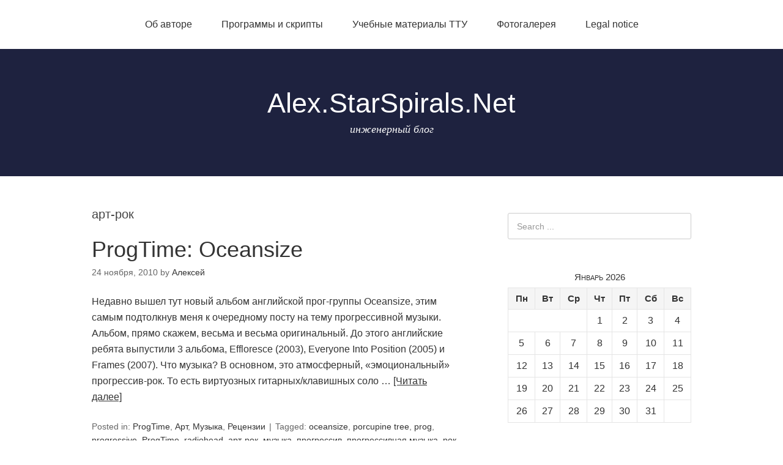

--- FILE ---
content_type: text/html; charset=UTF-8
request_url: http://alex.starspirals.net/tag/%D0%B0%D1%80%D1%82-%D1%80%D0%BE%D0%BA/
body_size: 10687
content:
<!DOCTYPE html>
<html lang="ru-RU">
<head>
<meta charset="UTF-8">
<link rel="profile" href="http://gmpg.org/xfn/11">
<title>арт-рок &#8212; Alex.StarSpirals.Net</title>
<meta name='robots' content='max-image-preview:large' />
<meta name="viewport" content="width=device-width" />
<meta name="generator" content="WordPress 6.5.7" />
<link rel="alternate" type="application/rss+xml" title="Alex.StarSpirals.Net &raquo; Лента" href="http://alex.starspirals.net/feed/" />
<link rel="alternate" type="application/rss+xml" title="Alex.StarSpirals.Net &raquo; Лента метки арт-рок" href="http://alex.starspirals.net/tag/%d0%b0%d1%80%d1%82-%d1%80%d0%be%d0%ba/feed/" />
<link rel="pingback" href="http://alex.starspirals.net/xmlrpc.php" />
<script type="text/javascript">
/* <![CDATA[ */
window._wpemojiSettings = {"baseUrl":"https:\/\/s.w.org\/images\/core\/emoji\/15.0.3\/72x72\/","ext":".png","svgUrl":"https:\/\/s.w.org\/images\/core\/emoji\/15.0.3\/svg\/","svgExt":".svg","source":{"concatemoji":"http:\/\/alex.starspirals.net\/wp-includes\/js\/wp-emoji-release.min.js?ver=6.5.7"}};
/*! This file is auto-generated */
!function(i,n){var o,s,e;function c(e){try{var t={supportTests:e,timestamp:(new Date).valueOf()};sessionStorage.setItem(o,JSON.stringify(t))}catch(e){}}function p(e,t,n){e.clearRect(0,0,e.canvas.width,e.canvas.height),e.fillText(t,0,0);var t=new Uint32Array(e.getImageData(0,0,e.canvas.width,e.canvas.height).data),r=(e.clearRect(0,0,e.canvas.width,e.canvas.height),e.fillText(n,0,0),new Uint32Array(e.getImageData(0,0,e.canvas.width,e.canvas.height).data));return t.every(function(e,t){return e===r[t]})}function u(e,t,n){switch(t){case"flag":return n(e,"\ud83c\udff3\ufe0f\u200d\u26a7\ufe0f","\ud83c\udff3\ufe0f\u200b\u26a7\ufe0f")?!1:!n(e,"\ud83c\uddfa\ud83c\uddf3","\ud83c\uddfa\u200b\ud83c\uddf3")&&!n(e,"\ud83c\udff4\udb40\udc67\udb40\udc62\udb40\udc65\udb40\udc6e\udb40\udc67\udb40\udc7f","\ud83c\udff4\u200b\udb40\udc67\u200b\udb40\udc62\u200b\udb40\udc65\u200b\udb40\udc6e\u200b\udb40\udc67\u200b\udb40\udc7f");case"emoji":return!n(e,"\ud83d\udc26\u200d\u2b1b","\ud83d\udc26\u200b\u2b1b")}return!1}function f(e,t,n){var r="undefined"!=typeof WorkerGlobalScope&&self instanceof WorkerGlobalScope?new OffscreenCanvas(300,150):i.createElement("canvas"),a=r.getContext("2d",{willReadFrequently:!0}),o=(a.textBaseline="top",a.font="600 32px Arial",{});return e.forEach(function(e){o[e]=t(a,e,n)}),o}function t(e){var t=i.createElement("script");t.src=e,t.defer=!0,i.head.appendChild(t)}"undefined"!=typeof Promise&&(o="wpEmojiSettingsSupports",s=["flag","emoji"],n.supports={everything:!0,everythingExceptFlag:!0},e=new Promise(function(e){i.addEventListener("DOMContentLoaded",e,{once:!0})}),new Promise(function(t){var n=function(){try{var e=JSON.parse(sessionStorage.getItem(o));if("object"==typeof e&&"number"==typeof e.timestamp&&(new Date).valueOf()<e.timestamp+604800&&"object"==typeof e.supportTests)return e.supportTests}catch(e){}return null}();if(!n){if("undefined"!=typeof Worker&&"undefined"!=typeof OffscreenCanvas&&"undefined"!=typeof URL&&URL.createObjectURL&&"undefined"!=typeof Blob)try{var e="postMessage("+f.toString()+"("+[JSON.stringify(s),u.toString(),p.toString()].join(",")+"));",r=new Blob([e],{type:"text/javascript"}),a=new Worker(URL.createObjectURL(r),{name:"wpTestEmojiSupports"});return void(a.onmessage=function(e){c(n=e.data),a.terminate(),t(n)})}catch(e){}c(n=f(s,u,p))}t(n)}).then(function(e){for(var t in e)n.supports[t]=e[t],n.supports.everything=n.supports.everything&&n.supports[t],"flag"!==t&&(n.supports.everythingExceptFlag=n.supports.everythingExceptFlag&&n.supports[t]);n.supports.everythingExceptFlag=n.supports.everythingExceptFlag&&!n.supports.flag,n.DOMReady=!1,n.readyCallback=function(){n.DOMReady=!0}}).then(function(){return e}).then(function(){var e;n.supports.everything||(n.readyCallback(),(e=n.source||{}).concatemoji?t(e.concatemoji):e.wpemoji&&e.twemoji&&(t(e.twemoji),t(e.wpemoji)))}))}((window,document),window._wpemojiSettings);
/* ]]> */
</script>
<link rel='stylesheet' id='WmFootnoteStyle-css' href='http://alex.starspirals.net/wp-content/plugins/wm-footnotes/css/style.css?ver=6.5.7' type='text/css' media='all' />
<link rel='stylesheet' id='wmTocStyle-css' href='http://alex.starspirals.net/wp-content/plugins/wm-toc/css/wm-toc.css?ver=6.5.7' type='text/css' media='all' />
<style id='wp-emoji-styles-inline-css' type='text/css'>

	img.wp-smiley, img.emoji {
		display: inline !important;
		border: none !important;
		box-shadow: none !important;
		height: 1em !important;
		width: 1em !important;
		margin: 0 0.07em !important;
		vertical-align: -0.1em !important;
		background: none !important;
		padding: 0 !important;
	}
</style>
<link rel='stylesheet' id='wp-block-library-css' href='http://alex.starspirals.net/wp-includes/css/dist/block-library/style.min.css?ver=6.5.7' type='text/css' media='all' />
<style id='classic-theme-styles-inline-css' type='text/css'>
/*! This file is auto-generated */
.wp-block-button__link{color:#fff;background-color:#32373c;border-radius:9999px;box-shadow:none;text-decoration:none;padding:calc(.667em + 2px) calc(1.333em + 2px);font-size:1.125em}.wp-block-file__button{background:#32373c;color:#fff;text-decoration:none}
</style>
<style id='global-styles-inline-css' type='text/css'>
body{--wp--preset--color--black: #000000;--wp--preset--color--cyan-bluish-gray: #abb8c3;--wp--preset--color--white: #ffffff;--wp--preset--color--pale-pink: #f78da7;--wp--preset--color--vivid-red: #cf2e2e;--wp--preset--color--luminous-vivid-orange: #ff6900;--wp--preset--color--luminous-vivid-amber: #fcb900;--wp--preset--color--light-green-cyan: #7bdcb5;--wp--preset--color--vivid-green-cyan: #00d084;--wp--preset--color--pale-cyan-blue: #8ed1fc;--wp--preset--color--vivid-cyan-blue: #0693e3;--wp--preset--color--vivid-purple: #9b51e0;--wp--preset--gradient--vivid-cyan-blue-to-vivid-purple: linear-gradient(135deg,rgba(6,147,227,1) 0%,rgb(155,81,224) 100%);--wp--preset--gradient--light-green-cyan-to-vivid-green-cyan: linear-gradient(135deg,rgb(122,220,180) 0%,rgb(0,208,130) 100%);--wp--preset--gradient--luminous-vivid-amber-to-luminous-vivid-orange: linear-gradient(135deg,rgba(252,185,0,1) 0%,rgba(255,105,0,1) 100%);--wp--preset--gradient--luminous-vivid-orange-to-vivid-red: linear-gradient(135deg,rgba(255,105,0,1) 0%,rgb(207,46,46) 100%);--wp--preset--gradient--very-light-gray-to-cyan-bluish-gray: linear-gradient(135deg,rgb(238,238,238) 0%,rgb(169,184,195) 100%);--wp--preset--gradient--cool-to-warm-spectrum: linear-gradient(135deg,rgb(74,234,220) 0%,rgb(151,120,209) 20%,rgb(207,42,186) 40%,rgb(238,44,130) 60%,rgb(251,105,98) 80%,rgb(254,248,76) 100%);--wp--preset--gradient--blush-light-purple: linear-gradient(135deg,rgb(255,206,236) 0%,rgb(152,150,240) 100%);--wp--preset--gradient--blush-bordeaux: linear-gradient(135deg,rgb(254,205,165) 0%,rgb(254,45,45) 50%,rgb(107,0,62) 100%);--wp--preset--gradient--luminous-dusk: linear-gradient(135deg,rgb(255,203,112) 0%,rgb(199,81,192) 50%,rgb(65,88,208) 100%);--wp--preset--gradient--pale-ocean: linear-gradient(135deg,rgb(255,245,203) 0%,rgb(182,227,212) 50%,rgb(51,167,181) 100%);--wp--preset--gradient--electric-grass: linear-gradient(135deg,rgb(202,248,128) 0%,rgb(113,206,126) 100%);--wp--preset--gradient--midnight: linear-gradient(135deg,rgb(2,3,129) 0%,rgb(40,116,252) 100%);--wp--preset--font-size--small: 13px;--wp--preset--font-size--medium: 20px;--wp--preset--font-size--large: 36px;--wp--preset--font-size--x-large: 42px;--wp--preset--spacing--20: 0.44rem;--wp--preset--spacing--30: 0.67rem;--wp--preset--spacing--40: 1rem;--wp--preset--spacing--50: 1.5rem;--wp--preset--spacing--60: 2.25rem;--wp--preset--spacing--70: 3.38rem;--wp--preset--spacing--80: 5.06rem;--wp--preset--shadow--natural: 6px 6px 9px rgba(0, 0, 0, 0.2);--wp--preset--shadow--deep: 12px 12px 50px rgba(0, 0, 0, 0.4);--wp--preset--shadow--sharp: 6px 6px 0px rgba(0, 0, 0, 0.2);--wp--preset--shadow--outlined: 6px 6px 0px -3px rgba(255, 255, 255, 1), 6px 6px rgba(0, 0, 0, 1);--wp--preset--shadow--crisp: 6px 6px 0px rgba(0, 0, 0, 1);}:where(.is-layout-flex){gap: 0.5em;}:where(.is-layout-grid){gap: 0.5em;}body .is-layout-flex{display: flex;}body .is-layout-flex{flex-wrap: wrap;align-items: center;}body .is-layout-flex > *{margin: 0;}body .is-layout-grid{display: grid;}body .is-layout-grid > *{margin: 0;}:where(.wp-block-columns.is-layout-flex){gap: 2em;}:where(.wp-block-columns.is-layout-grid){gap: 2em;}:where(.wp-block-post-template.is-layout-flex){gap: 1.25em;}:where(.wp-block-post-template.is-layout-grid){gap: 1.25em;}.has-black-color{color: var(--wp--preset--color--black) !important;}.has-cyan-bluish-gray-color{color: var(--wp--preset--color--cyan-bluish-gray) !important;}.has-white-color{color: var(--wp--preset--color--white) !important;}.has-pale-pink-color{color: var(--wp--preset--color--pale-pink) !important;}.has-vivid-red-color{color: var(--wp--preset--color--vivid-red) !important;}.has-luminous-vivid-orange-color{color: var(--wp--preset--color--luminous-vivid-orange) !important;}.has-luminous-vivid-amber-color{color: var(--wp--preset--color--luminous-vivid-amber) !important;}.has-light-green-cyan-color{color: var(--wp--preset--color--light-green-cyan) !important;}.has-vivid-green-cyan-color{color: var(--wp--preset--color--vivid-green-cyan) !important;}.has-pale-cyan-blue-color{color: var(--wp--preset--color--pale-cyan-blue) !important;}.has-vivid-cyan-blue-color{color: var(--wp--preset--color--vivid-cyan-blue) !important;}.has-vivid-purple-color{color: var(--wp--preset--color--vivid-purple) !important;}.has-black-background-color{background-color: var(--wp--preset--color--black) !important;}.has-cyan-bluish-gray-background-color{background-color: var(--wp--preset--color--cyan-bluish-gray) !important;}.has-white-background-color{background-color: var(--wp--preset--color--white) !important;}.has-pale-pink-background-color{background-color: var(--wp--preset--color--pale-pink) !important;}.has-vivid-red-background-color{background-color: var(--wp--preset--color--vivid-red) !important;}.has-luminous-vivid-orange-background-color{background-color: var(--wp--preset--color--luminous-vivid-orange) !important;}.has-luminous-vivid-amber-background-color{background-color: var(--wp--preset--color--luminous-vivid-amber) !important;}.has-light-green-cyan-background-color{background-color: var(--wp--preset--color--light-green-cyan) !important;}.has-vivid-green-cyan-background-color{background-color: var(--wp--preset--color--vivid-green-cyan) !important;}.has-pale-cyan-blue-background-color{background-color: var(--wp--preset--color--pale-cyan-blue) !important;}.has-vivid-cyan-blue-background-color{background-color: var(--wp--preset--color--vivid-cyan-blue) !important;}.has-vivid-purple-background-color{background-color: var(--wp--preset--color--vivid-purple) !important;}.has-black-border-color{border-color: var(--wp--preset--color--black) !important;}.has-cyan-bluish-gray-border-color{border-color: var(--wp--preset--color--cyan-bluish-gray) !important;}.has-white-border-color{border-color: var(--wp--preset--color--white) !important;}.has-pale-pink-border-color{border-color: var(--wp--preset--color--pale-pink) !important;}.has-vivid-red-border-color{border-color: var(--wp--preset--color--vivid-red) !important;}.has-luminous-vivid-orange-border-color{border-color: var(--wp--preset--color--luminous-vivid-orange) !important;}.has-luminous-vivid-amber-border-color{border-color: var(--wp--preset--color--luminous-vivid-amber) !important;}.has-light-green-cyan-border-color{border-color: var(--wp--preset--color--light-green-cyan) !important;}.has-vivid-green-cyan-border-color{border-color: var(--wp--preset--color--vivid-green-cyan) !important;}.has-pale-cyan-blue-border-color{border-color: var(--wp--preset--color--pale-cyan-blue) !important;}.has-vivid-cyan-blue-border-color{border-color: var(--wp--preset--color--vivid-cyan-blue) !important;}.has-vivid-purple-border-color{border-color: var(--wp--preset--color--vivid-purple) !important;}.has-vivid-cyan-blue-to-vivid-purple-gradient-background{background: var(--wp--preset--gradient--vivid-cyan-blue-to-vivid-purple) !important;}.has-light-green-cyan-to-vivid-green-cyan-gradient-background{background: var(--wp--preset--gradient--light-green-cyan-to-vivid-green-cyan) !important;}.has-luminous-vivid-amber-to-luminous-vivid-orange-gradient-background{background: var(--wp--preset--gradient--luminous-vivid-amber-to-luminous-vivid-orange) !important;}.has-luminous-vivid-orange-to-vivid-red-gradient-background{background: var(--wp--preset--gradient--luminous-vivid-orange-to-vivid-red) !important;}.has-very-light-gray-to-cyan-bluish-gray-gradient-background{background: var(--wp--preset--gradient--very-light-gray-to-cyan-bluish-gray) !important;}.has-cool-to-warm-spectrum-gradient-background{background: var(--wp--preset--gradient--cool-to-warm-spectrum) !important;}.has-blush-light-purple-gradient-background{background: var(--wp--preset--gradient--blush-light-purple) !important;}.has-blush-bordeaux-gradient-background{background: var(--wp--preset--gradient--blush-bordeaux) !important;}.has-luminous-dusk-gradient-background{background: var(--wp--preset--gradient--luminous-dusk) !important;}.has-pale-ocean-gradient-background{background: var(--wp--preset--gradient--pale-ocean) !important;}.has-electric-grass-gradient-background{background: var(--wp--preset--gradient--electric-grass) !important;}.has-midnight-gradient-background{background: var(--wp--preset--gradient--midnight) !important;}.has-small-font-size{font-size: var(--wp--preset--font-size--small) !important;}.has-medium-font-size{font-size: var(--wp--preset--font-size--medium) !important;}.has-large-font-size{font-size: var(--wp--preset--font-size--large) !important;}.has-x-large-font-size{font-size: var(--wp--preset--font-size--x-large) !important;}
.wp-block-navigation a:where(:not(.wp-element-button)){color: inherit;}
:where(.wp-block-post-template.is-layout-flex){gap: 1.25em;}:where(.wp-block-post-template.is-layout-grid){gap: 1.25em;}
:where(.wp-block-columns.is-layout-flex){gap: 2em;}:where(.wp-block-columns.is-layout-grid){gap: 2em;}
.wp-block-pullquote{font-size: 1.5em;line-height: 1.6;}
</style>
<link rel='stylesheet' id='omega-style-css' href='http://alex.starspirals.net/wp-content/themes/omega/style.css?ver=6.5.7' type='text/css' media='all' />
<script type="text/javascript" src="http://alex.starspirals.net/wp-content/plugins/wm-toc/js/wm-toc.js.php?ver=6.5.7" id="wmTocScript-js"></script>
<link rel="https://api.w.org/" href="http://alex.starspirals.net/wp-json/" /><link rel="alternate" type="application/json" href="http://alex.starspirals.net/wp-json/wp/v2/tags/30" /><link rel="EditURI" type="application/rsd+xml" title="RSD" href="http://alex.starspirals.net/xmlrpc.php?rsd" />
	<!--[if lt IE 9]>
	<script src="http://alex.starspirals.net/wp-content/themes/omega/js/html5.js" type="text/javascript"></script>
	<![endif]-->

<style type="text/css" id="custom-css">#header {background: #1e223f url('http://alex.starspirals.net/bg.png');}
#header .site-title a, #header .site-title a:visited, #header .site-title a:hover {color: #fff !important}
#header .site-description  {color: #fafafa}</style>
<script type="text/javascript" src="http://alex.starspirals.net/wp-content/plugins/si-captcha-for-wordpress/captcha/si_captcha.js?ver=1769636047"></script>
<!-- begin SI CAPTCHA Anti-Spam - login/register form style -->
<style type="text/css">
.si_captcha_small { width:175px; height:45px; padding-top:10px; padding-bottom:10px; }
.si_captcha_large { width:250px; height:60px; padding-top:10px; padding-bottom:10px; }
img#si_image_com { border-style:none; margin:0; padding-right:5px; float:left; }
img#si_image_reg { border-style:none; margin:0; padding-right:5px; float:left; }
img#si_image_log { border-style:none; margin:0; padding-right:5px; float:left; }
img#si_image_side_login { border-style:none; margin:0; padding-right:5px; float:left; }
img#si_image_checkout { border-style:none; margin:0; padding-right:5px; float:left; }
img#si_image_jetpack { border-style:none; margin:0; padding-right:5px; float:left; }
img#si_image_bbpress_topic { border-style:none; margin:0; padding-right:5px; float:left; }
.si_captcha_refresh { border-style:none; margin:0; vertical-align:bottom; }
div#si_captcha_input { display:block; padding-top:15px; padding-bottom:5px; }
label#si_captcha_code_label { margin:0; }
input#si_captcha_code_input { width:65px; }
p#si_captcha_code_p { clear: left; padding-top:10px; }
.si-captcha-jetpack-error { color:#DC3232; }
</style>
<!-- end SI CAPTCHA Anti-Spam - login/register form style -->
</head>
<body class="wordpress ltr parent-theme y2026 m01 d28 h23 wednesday logged-out plural archive taxonomy taxonomy-post_tag taxonomy-post_tag--" dir="ltr" itemscope="itemscope" itemtype="http://schema.org/WebPage">
<div class="site-container">
	<nav id="navigation" class="nav-primary" role="navigation" itemscope="itemscope" itemtype="http://schema.org/SiteNavigationElement">	
	<div class="wrap"><a href="#" id="menu-icon" class="menu-icon"><span></span></a><ul class="menu omega-nav-menu menu-primary"><li class="page_item page-item-204"><a href="http://alex.starspirals.net/%d0%be%d0%b1-%d0%b0%d0%b2%d1%82%d0%be%d1%80%d0%b5/">Об авторе</a></li><li class="page_item page-item-112 page_item_has_children"><a href="http://alex.starspirals.net/%d0%bf%d1%80%d0%be%d0%b3%d1%80%d0%b0%d0%bc%d0%bc%d1%8b-%d0%b8-%d1%81%d0%ba%d1%80%d0%b8%d0%bf%d1%82%d1%8b/">Программы и скрипты</a><ul class='children'><li class="page_item page-item-856 page_item_has_children"><a href="http://alex.starspirals.net/%d0%bf%d1%80%d0%be%d0%b3%d1%80%d0%b0%d0%bc%d0%bc%d1%8b-%d0%b8-%d1%81%d0%ba%d1%80%d0%b8%d0%bf%d1%82%d1%8b/pc-windows/">Windows</a><ul class='children'><li class="page_item page-item-127"><a href="http://alex.starspirals.net/%d0%bf%d1%80%d0%be%d0%b3%d1%80%d0%b0%d0%bc%d0%bc%d1%8b-%d0%b8-%d1%81%d0%ba%d1%80%d0%b8%d0%bf%d1%82%d1%8b/pc-windows/beatcalc/">BeatCalc</a></li><li class="page_item page-item-862"><a href="http://alex.starspirals.net/%d0%bf%d1%80%d0%be%d0%b3%d1%80%d0%b0%d0%bc%d0%bc%d1%8b-%d0%b8-%d1%81%d0%ba%d1%80%d0%b8%d0%bf%d1%82%d1%8b/pc-windows/segment-code-generator/">Segment Code Generator</a></li></ul></li><li class="page_item page-item-859 page_item_has_children"><a href="http://alex.starspirals.net/%d0%bf%d1%80%d0%be%d0%b3%d1%80%d0%b0%d0%bc%d0%bc%d1%8b-%d0%b8-%d1%81%d0%ba%d1%80%d0%b8%d0%bf%d1%82%d1%8b/%d0%bf%d0%bb%d0%b0%d0%b3%d0%b8%d0%bd%d1%8b-%d0%b4%d0%bb%d1%8f-wordpress/">Плагины для WordPress</a><ul class='children'><li class="page_item page-item-873"><a href="http://alex.starspirals.net/%d0%bf%d1%80%d0%be%d0%b3%d1%80%d0%b0%d0%bc%d0%bc%d1%8b-%d0%b8-%d1%81%d0%ba%d1%80%d0%b8%d0%bf%d1%82%d1%8b/%d0%bf%d0%bb%d0%b0%d0%b3%d0%b8%d0%bd%d1%8b-%d0%b4%d0%bb%d1%8f-wordpress/ie6-support-for-twenty-ten-theme/">IE6 Support for Twenty Ten Theme</a></li><li class="page_item page-item-881"><a href="http://alex.starspirals.net/%d0%bf%d1%80%d0%be%d0%b3%d1%80%d0%b0%d0%bc%d0%bc%d1%8b-%d0%b8-%d1%81%d0%ba%d1%80%d0%b8%d0%bf%d1%82%d1%8b/%d0%bf%d0%bb%d0%b0%d0%b3%d0%b8%d0%bd%d1%8b-%d0%b4%d0%bb%d1%8f-wordpress/wm-footnotes/">WM-Footnotes</a></li><li class="page_item page-item-1115"><a href="http://alex.starspirals.net/%d0%bf%d1%80%d0%be%d0%b3%d1%80%d0%b0%d0%bc%d0%bc%d1%8b-%d0%b8-%d1%81%d0%ba%d1%80%d0%b8%d0%bf%d1%82%d1%8b/%d0%bf%d0%bb%d0%b0%d0%b3%d0%b8%d0%bd%d1%8b-%d0%b4%d0%bb%d1%8f-wordpress/wm-toc/">WM-Toc</a></li></ul></li></ul></li><li class="page_item page-item-262"><a href="http://alex.starspirals.net/ttu-materjalid/">Учебные материалы ТТУ</a></li><li class="page_item page-item-270"><a href="http://alex.starspirals.net/gallery/">Фотогалерея</a></li><li class="page_item page-item-728"><a href="http://alex.starspirals.net/legal-notice/">Legal notice</a></li></ul></div></nav><!-- .nav-primary --><header id="header" class="site-header" role="banner" itemscope="itemscope" itemtype="http://schema.org/WPHeader"><div class="wrap"><div class="title-area"><h2 class="site-title" itemprop="headline"><a href="http://alex.starspirals.net" title="Alex.StarSpirals.Net" rel="home">Alex.StarSpirals.Net</a></h2><h3 class="site-description"><span>инженерный блог</span></h3></div></div></header><!-- .site-header -->	<div class="site-inner">
		<div class="wrap">	<main  class="content" id="content" role="main" itemprop="mainEntityOfPage" itemscope="itemscope" itemtype="http://schema.org/Blog">
		
		<header class="page-header">
			<h1 class="archive-title">
				арт-рок			</h1>
					</header><!-- .page-header -->

			<article id="post-1187" class="entry post publish author-admin has-more-link post-1187 format-standard category-progtime category-art category-muzyka category-recenzii post_tag-oceansize post_tag-porcupine-tree post_tag-prog post_tag-progressive post_tag-progtime post_tag-radiohead post_tag-30 post_tag-16 post_tag-31 post_tag-32 post_tag-26" itemscope="itemscope" itemtype="http://schema.org/BlogPosting" itemprop="blogPost"><div class="entry-wrap">
			<header class="entry-header">	<h2 class="entry-title" itemprop="headline"><a href="http://alex.starspirals.net/2010/11/24/progtime-oceansize/" rel="bookmark">ProgTime: Oceansize</a></h2>
<div class="entry-meta">
	<time class="entry-time" datetime="2010-11-24T15:46:15+02:00" itemprop="datePublished" title="Среда, 24 ноября, 2010, 3:46 пп">24 ноября, 2010</time>
	<span class="entry-author" itemprop="author" itemscope="itemscope" itemtype="http://schema.org/Person">by <a href="http://alex.starspirals.net/author/admin/" title="Записи Алексей" rel="author" class="url fn n" itemprop="url"><span itemprop="name">Алексей</span></a></span>	
		</div><!-- .entry-meta --></header><!-- .entry-header -->		
	<div class="entry-summary" itemprop="description">
<p>Недавно вышел тут новый альбом английской прог-группы Oceansize, этим самым подтолкнув меня к очередному посту на тему прогрессивной музыки. Альбом, прямо скажем, весьма и весьма оригинальный. До этого английские ребята выпустили 3 альбома, Effloresce (2003), Everyone Into Position (2005) и Frames (2007). Что музыка? В основном, это атмосферный, «эмоциональный» прогрессив-рок. То есть виртуозных гитарных/клавишных соло &#8230; <span class="more"><a class="more-link" href="http://alex.starspirals.net/2010/11/24/progtime-oceansize/">[Читать далее]</a></span></p>
	
	</div>
<footer class="entry-footer"><div class="entry-meta">
	<span class="entry-terms category" itemprop="articleSection">Posted in: <a href="http://alex.starspirals.net/category/muzyka/progtime/" rel="tag">ProgTime</a>, <a href="http://alex.starspirals.net/category/art/" rel="tag">Арт</a>, <a href="http://alex.starspirals.net/category/muzyka/" rel="tag">Музыка</a>, <a href="http://alex.starspirals.net/category/recenzii/" rel="tag">Рецензии</a></span>	<span class="entry-terms post_tag" itemprop="keywords">Tagged: <a href="http://alex.starspirals.net/tag/oceansize/" rel="tag">oceansize</a>, <a href="http://alex.starspirals.net/tag/porcupine-tree/" rel="tag">porcupine tree</a>, <a href="http://alex.starspirals.net/tag/prog/" rel="tag">prog</a>, <a href="http://alex.starspirals.net/tag/progressive/" rel="tag">progressive</a>, <a href="http://alex.starspirals.net/tag/progtime/" rel="tag">ProgTime</a>, <a href="http://alex.starspirals.net/tag/radiohead/" rel="tag">radiohead</a>, <a href="http://alex.starspirals.net/tag/%d0%b0%d1%80%d1%82-%d1%80%d0%be%d0%ba/" rel="tag">арт-рок</a>, <a href="http://alex.starspirals.net/tag/%d0%bc%d1%83%d0%b7%d1%8b%d0%ba%d0%b0/" rel="tag">музыка</a>, <a href="http://alex.starspirals.net/tag/%d0%bf%d1%80%d0%be%d0%b3%d1%80%d0%b5%d1%81%d1%81%d0%b8%d0%b2/" rel="tag">прогрессив</a>, <a href="http://alex.starspirals.net/tag/%d0%bf%d1%80%d0%be%d0%b3%d1%80%d0%b5%d1%81%d1%81%d0%b8%d0%b2%d0%bd%d0%b0%d1%8f-%d0%bc%d1%83%d0%b7%d1%8b%d0%ba%d0%b0/" rel="tag">прогрессивная музыка</a>, <a href="http://alex.starspirals.net/tag/%d1%80%d0%be%d0%ba/" rel="tag">рок</a></span>		
</div></footer>		</div></article>				
			<article id="post-676" class="entry post publish author-admin post-676 format-standard category-progtime category-274 category-zametki category-muzyka category-recenzii post_tag-depeche-mode post_tag-jolly post_tag-jollyband post_tag-prog post_tag-progressive post_tag-progtime post_tag-tool post_tag-30 post_tag-16 post_tag-31 post_tag-26" itemscope="itemscope" itemtype="http://schema.org/BlogPosting" itemprop="blogPost"><div class="entry-wrap">
			<header class="entry-header">	<h2 class="entry-title" itemprop="headline"><a href="http://alex.starspirals.net/2010/02/20/progtime-jolly/" rel="bookmark">ProgTime: Jolly</a></h2>
<div class="entry-meta">
	<time class="entry-time" datetime="2010-02-20T23:26:25+02:00" itemprop="datePublished" title="Суббота, 20 февраля, 2010, 11:26 пп">20 февраля, 2010</time>
	<span class="entry-author" itemprop="author" itemscope="itemscope" itemtype="http://schema.org/Person">by <a href="http://alex.starspirals.net/author/admin/" title="Записи Алексей" rel="author" class="url fn n" itemprop="url"><span itemprop="name">Алексей</span></a></span>	
		</div><!-- .entry-meta --></header><!-- .entry-header -->		
	<div class="entry-summary" itemprop="description">
<p>Хотите окунуться на 46 минут 12 секунд в атмосферную, гипнотизирующую, прекрасную музыку? Тогда вам стоит послушать Jolly — нео-прогрессив группу из Соединённых Штатов. Их дебютный альбом Forty-Six Minutes, Twelve Seconds of Music, выпущенный в 2009 году, является своеобразным скрещением разных музыкальных стилей. Среди влияний называются такие группы, как Depeche Mode, Tool, Radiohead. Я не являюсь &#8230; <span class="more"><a class="more-link" href="http://alex.starspirals.net/2010/02/20/progtime-jolly/">[Читать далее]</a></span></p>
	
	</div>
<footer class="entry-footer"><div class="entry-meta">
	<span class="entry-terms category" itemprop="articleSection">Posted in: <a href="http://alex.starspirals.net/category/muzyka/progtime/" rel="tag">ProgTime</a>, <a href="http://alex.starspirals.net/category/%d0%b2%d0%b8%d0%b4%d0%b5%d0%be/" rel="tag">Видео</a>, <a href="http://alex.starspirals.net/category/zametki/" rel="tag">Заметки</a>, <a href="http://alex.starspirals.net/category/muzyka/" rel="tag">Музыка</a>, <a href="http://alex.starspirals.net/category/recenzii/" rel="tag">Рецензии</a></span>	<span class="entry-terms post_tag" itemprop="keywords">Tagged: <a href="http://alex.starspirals.net/tag/depeche-mode/" rel="tag">depeche mode</a>, <a href="http://alex.starspirals.net/tag/jolly/" rel="tag">jolly</a>, <a href="http://alex.starspirals.net/tag/jollyband/" rel="tag">jollyband</a>, <a href="http://alex.starspirals.net/tag/prog/" rel="tag">prog</a>, <a href="http://alex.starspirals.net/tag/progressive/" rel="tag">progressive</a>, <a href="http://alex.starspirals.net/tag/progtime/" rel="tag">ProgTime</a>, <a href="http://alex.starspirals.net/tag/tool/" rel="tag">tool</a>, <a href="http://alex.starspirals.net/tag/%d0%b0%d1%80%d1%82-%d1%80%d0%be%d0%ba/" rel="tag">арт-рок</a>, <a href="http://alex.starspirals.net/tag/%d0%bc%d1%83%d0%b7%d1%8b%d0%ba%d0%b0/" rel="tag">музыка</a>, <a href="http://alex.starspirals.net/tag/%d0%bf%d1%80%d0%be%d0%b3%d1%80%d0%b5%d1%81%d1%81%d0%b8%d0%b2/" rel="tag">прогрессив</a>, <a href="http://alex.starspirals.net/tag/%d1%80%d0%be%d0%ba/" rel="tag">рок</a></span>		
</div></footer>		</div></article>				
			<article id="post-184" class="entry post publish author-admin post-184 format-standard category-progtime category-zametki category-muzyka category-recenzii post_tag-mp3 post_tag-prog post_tag-progtime post_tag-30 post_tag-16 post_tag-31" itemscope="itemscope" itemtype="http://schema.org/BlogPosting" itemprop="blogPost"><div class="entry-wrap">
			<header class="entry-header">	<h2 class="entry-title" itemprop="headline"><a href="http://alex.starspirals.net/2009/02/13/%d0%bd%d0%be%d0%b2%d0%b0%d1%8f-%d1%80%d1%83%d0%b1%d1%80%d0%b8%d0%ba%d0%b0-%e2%80%94-progtime/" rel="bookmark">Новая рубрика — ProgTime</a></h2>
<div class="entry-meta">
	<time class="entry-time" datetime="2009-02-13T18:46:30+02:00" itemprop="datePublished" title="Пятница, 13 февраля, 2009, 6:46 пп">13 февраля, 2009</time>
	<span class="entry-author" itemprop="author" itemscope="itemscope" itemtype="http://schema.org/Person">by <a href="http://alex.starspirals.net/author/admin/" title="Записи Алексей" rel="author" class="url fn n" itemprop="url"><span itemprop="name">Алексей</span></a></span>	
		</div><!-- .entry-meta --></header><!-- .entry-header -->		
	<div class="entry-summary" itemprop="description">
<p>В этой рубрике будут появляться мои короткие заметки о прогрессивной музыке. Цель — познакомить с интересными группами, дать краткий анализ их творчества. Так, чтобы большее количество людей имело возможность узнать о них и послушать замечательную музыку. It&#8217;s Prog Time! Примечание: к каждой заметке будет обязательно прилагаться какая-нибудь композиция группы для ознакомления. Выпуски постараюсь давать регулярно &#8230; <span class="more"><a class="more-link" href="http://alex.starspirals.net/2009/02/13/%d0%bd%d0%be%d0%b2%d0%b0%d1%8f-%d1%80%d1%83%d0%b1%d1%80%d0%b8%d0%ba%d0%b0-%e2%80%94-progtime/">[Читать далее]</a></span></p>
	
	</div>
<footer class="entry-footer"><div class="entry-meta">
	<span class="entry-terms category" itemprop="articleSection">Posted in: <a href="http://alex.starspirals.net/category/muzyka/progtime/" rel="tag">ProgTime</a>, <a href="http://alex.starspirals.net/category/zametki/" rel="tag">Заметки</a>, <a href="http://alex.starspirals.net/category/muzyka/" rel="tag">Музыка</a>, <a href="http://alex.starspirals.net/category/recenzii/" rel="tag">Рецензии</a></span>	<span class="entry-terms post_tag" itemprop="keywords">Tagged: <a href="http://alex.starspirals.net/tag/mp3/" rel="tag">mp3</a>, <a href="http://alex.starspirals.net/tag/prog/" rel="tag">prog</a>, <a href="http://alex.starspirals.net/tag/progtime/" rel="tag">ProgTime</a>, <a href="http://alex.starspirals.net/tag/%d0%b0%d1%80%d1%82-%d1%80%d0%be%d0%ba/" rel="tag">арт-рок</a>, <a href="http://alex.starspirals.net/tag/%d0%bc%d1%83%d0%b7%d1%8b%d0%ba%d0%b0/" rel="tag">музыка</a>, <a href="http://alex.starspirals.net/tag/%d0%bf%d1%80%d0%be%d0%b3%d1%80%d0%b5%d1%81%d1%81%d0%b8%d0%b2/" rel="tag">прогрессив</a></span>		
</div></footer>		</div></article>				
			<article id="post-7" class="entry post publish author-admin has-more-link post-7 format-standard category-recenzii post_tag-30 post_tag-16 post_tag-31 post_tag-32 post_tag-33 post_tag-26" itemscope="itemscope" itemtype="http://schema.org/BlogPosting" itemprop="blogPost"><div class="entry-wrap">
			<header class="entry-header">	<h2 class="entry-title" itemprop="headline"><a href="http://alex.starspirals.net/2007/04/07/hamadryad-conservation-of-mass-recenziya/" rel="bookmark">Hamadryad — Conservation of Mass — Музыка</a></h2>
<div class="entry-meta">
	<time class="entry-time" datetime="2007-04-07T17:09:10+03:00" itemprop="datePublished" title="Суббота, 7 апреля, 2007, 5:09 пп">7 апреля, 2007</time>
	<span class="entry-author" itemprop="author" itemscope="itemscope" itemtype="http://schema.org/Person">by <a href="http://alex.starspirals.net/author/admin/" title="Записи Алексей" rel="author" class="url fn n" itemprop="url"><span itemprop="name">Алексей</span></a></span>	
		</div><!-- .entry-meta --></header><!-- .entry-header -->		
	<div class="entry-summary" itemprop="description">
<p>Группа: Hamadryad Альбом: Conservation of Mass Год: 2001 Жанр: Арт-рок, прогрессив</p>
	
	</div>
<footer class="entry-footer"><div class="entry-meta">
	<span class="entry-terms category" itemprop="articleSection">Posted in: <a href="http://alex.starspirals.net/category/recenzii/" rel="tag">Рецензии</a></span>	<span class="entry-terms post_tag" itemprop="keywords">Tagged: <a href="http://alex.starspirals.net/tag/%d0%b0%d1%80%d1%82-%d1%80%d0%be%d0%ba/" rel="tag">арт-рок</a>, <a href="http://alex.starspirals.net/tag/%d0%bc%d1%83%d0%b7%d1%8b%d0%ba%d0%b0/" rel="tag">музыка</a>, <a href="http://alex.starspirals.net/tag/%d0%bf%d1%80%d0%be%d0%b3%d1%80%d0%b5%d1%81%d1%81%d0%b8%d0%b2/" rel="tag">прогрессив</a>, <a href="http://alex.starspirals.net/tag/%d0%bf%d1%80%d0%be%d0%b3%d1%80%d0%b5%d1%81%d1%81%d0%b8%d0%b2%d0%bd%d0%b0%d1%8f-%d0%bc%d1%83%d0%b7%d1%8b%d0%ba%d0%b0/" rel="tag">прогрессивная музыка</a>, <a href="http://alex.starspirals.net/tag/%d1%80%d0%b5%d1%86%d0%b5%d0%bd%d0%b7%d0%b8%d1%8f/" rel="tag">рецензия</a>, <a href="http://alex.starspirals.net/tag/%d1%80%d0%be%d0%ba/" rel="tag">рок</a></span>		
</div></footer>		</div></article>				
		
	</main><!-- .content -->
<script type='text/javascript'>
	var _gaq = _gaq || [];
	_gaq.push(['_setAccount', 'UA-18163751-1']);
_gaq.push(['_trackPageview']);

	(function() {
		var ga = document.createElement('script'); ga.type = 'text/javascript'; ga.async = true;
		ga.src = ('https:' == document.location.protocol ? 'https://ssl' : 'http://www') + '.google-analytics.com/ga.js';
		var s = document.getElementsByTagName('script')[0]; s.parentNode.insertBefore(ga, s);
	})();
</script>
			
	<aside id="sidebar" class="sidebar sidebar-primary widget-area" role="complementary" itemscope itemtype="http://schema.org/WPSideBar">	
				<section id="search-3" class="widget widget-1 even widget-first widget_search"><div class="widget-wrap"><form role="search" method="get" class="search-form" action="http://alex.starspirals.net/">	
	<input type="search" class="search-field" placeholder="Search ..." value="" name="s" title="Search for:">	<input type="submit" class="search-submit" value="Search">
</form></div></section><section id="calendar-3" class="widget widget-2 odd widget_calendar"><div class="widget-wrap"><div id="calendar_wrap" class="calendar_wrap"><table id="wp-calendar" class="wp-calendar-table">
	<caption>Январь 2026</caption>
	<thead>
	<tr>
		<th scope="col" title="Понедельник">Пн</th>
		<th scope="col" title="Вторник">Вт</th>
		<th scope="col" title="Среда">Ср</th>
		<th scope="col" title="Четверг">Чт</th>
		<th scope="col" title="Пятница">Пт</th>
		<th scope="col" title="Суббота">Сб</th>
		<th scope="col" title="Воскресенье">Вс</th>
	</tr>
	</thead>
	<tbody>
	<tr>
		<td colspan="3" class="pad">&nbsp;</td><td>1</td><td>2</td><td>3</td><td>4</td>
	</tr>
	<tr>
		<td>5</td><td>6</td><td>7</td><td>8</td><td>9</td><td>10</td><td>11</td>
	</tr>
	<tr>
		<td>12</td><td>13</td><td>14</td><td>15</td><td>16</td><td>17</td><td>18</td>
	</tr>
	<tr>
		<td>19</td><td>20</td><td>21</td><td>22</td><td>23</td><td>24</td><td>25</td>
	</tr>
	<tr>
		<td>26</td><td>27</td><td id="today">28</td><td>29</td><td>30</td><td>31</td>
		<td class="pad" colspan="1">&nbsp;</td>
	</tr>
	</tbody>
	</table><nav aria-label="Предыдущий и следующий месяцы" class="wp-calendar-nav">
		<span class="wp-calendar-nav-prev"><a href="http://alex.starspirals.net/2012/03/">&laquo; Мар</a></span>
		<span class="pad">&nbsp;</span>
		<span class="wp-calendar-nav-next">&nbsp;</span>
	</nav></div></div></section><section id="text-4" class="widget widget-3 even widget_text"><div class="widget-wrap">			<div class="textwidget">Сайт работает при поддержке <a href="https://arve.virtuaal.com/aff.php?aff=039">лучшего хостинга в Эстонии</a></div>
		</div></section><section id="categories-314895022" class="widget widget-4 odd widget_categories"><div class="widget-wrap"><h4 class="widget-title">Рубрики</h4>
			<ul>
					<li class="cat-item cat-item-116"><a href="http://alex.starspirals.net/category/muzyka/progtime/">ProgTime</a>
</li>
	<li class="cat-item cat-item-13"><a href="http://alex.starspirals.net/category/art/">Арт</a>
</li>
	<li class="cat-item cat-item-274"><a href="http://alex.starspirals.net/category/%d0%b2%d0%b8%d0%b4%d0%b5%d0%be/">Видео</a>
</li>
	<li class="cat-item cat-item-5"><a href="http://alex.starspirals.net/category/zametki/">Заметки</a>
</li>
	<li class="cat-item cat-item-8"><a href="http://alex.starspirals.net/category/muzyka/">Музыка</a>
</li>
	<li class="cat-item cat-item-12"><a href="http://alex.starspirals.net/category/programmirovanie/">Программирование</a>
</li>
	<li class="cat-item cat-item-11"><a href="http://alex.starspirals.net/category/razmyshleniya/">Размышления</a>
</li>
	<li class="cat-item cat-item-3"><a href="http://alex.starspirals.net/category/raznoe/">Разное</a>
</li>
	<li class="cat-item cat-item-14"><a href="http://alex.starspirals.net/category/recenzii/">Рецензии</a>
</li>
	<li class="cat-item cat-item-9"><a href="http://alex.starspirals.net/category/sobytiya/">События</a>
</li>
	<li class="cat-item cat-item-2"><a href="http://alex.starspirals.net/category/ssylki/">Ссылки</a>
</li>
	<li class="cat-item cat-item-10"><a href="http://alex.starspirals.net/category/ttu/">ТТУ</a>
</li>
	<li class="cat-item cat-item-15"><a href="http://alex.starspirals.net/category/foto/">Фото</a>
</li>
	<li class="cat-item cat-item-171"><a href="http://alex.starspirals.net/category/%d1%8d%d0%bb%d0%b5%d0%ba%d1%82%d1%80%d0%be%d0%bd%d0%b8%d0%ba%d0%b0/">Электроника</a>
</li>
			</ul>

			</div></section><section id="tag_cloud-3" class="widget widget-5 even widget_tag_cloud"><div class="widget-wrap"><h4 class="widget-title">Метки</h4><div class="tagcloud"><a href="http://alex.starspirals.net/tag/art-rock/" class="tag-cloud-link tag-link-122 tag-link-position-1" style="font-size: 11.230769230769pt;" aria-label="art-rock (2 элемента)">art-rock</a>
<a href="http://alex.starspirals.net/tag/assembler/" class="tag-cloud-link tag-link-282 tag-link-position-2" style="font-size: 11.230769230769pt;" aria-label="assembler (2 элемента)">assembler</a>
<a href="http://alex.starspirals.net/tag/atmel/" class="tag-cloud-link tag-link-223 tag-link-position-3" style="font-size: 15.179487179487pt;" aria-label="atmel (4 элемента)">atmel</a>
<a href="http://alex.starspirals.net/tag/attiny13/" class="tag-cloud-link tag-link-234 tag-link-position-4" style="font-size: 11.230769230769pt;" aria-label="attiny13 (2 элемента)">attiny13</a>
<a href="http://alex.starspirals.net/tag/attiny2313/" class="tag-cloud-link tag-link-350 tag-link-position-5" style="font-size: 13.384615384615pt;" aria-label="attiny2313 (3 элемента)">attiny2313</a>
<a href="http://alex.starspirals.net/tag/avr/" class="tag-cloud-link tag-link-215 tag-link-position-6" style="font-size: 16.615384615385pt;" aria-label="avr (5 элементов)">avr</a>
<a href="http://alex.starspirals.net/tag/avr-assembler/" class="tag-cloud-link tag-link-283 tag-link-position-7" style="font-size: 15.179487179487pt;" aria-label="avr assembler (4 элемента)">avr assembler</a>
<a href="http://alex.starspirals.net/tag/avrdude/" class="tag-cloud-link tag-link-221 tag-link-position-8" style="font-size: 11.230769230769pt;" aria-label="avrdude (2 элемента)">avrdude</a>
<a href="http://alex.starspirals.net/tag/depeche-mode/" class="tag-cloud-link tag-link-312 tag-link-position-9" style="font-size: 8pt;" aria-label="depeche mode (1 элемент)">depeche mode</a>
<a href="http://alex.starspirals.net/tag/design/" class="tag-cloud-link tag-link-344 tag-link-position-10" style="font-size: 11.230769230769pt;" aria-label="design (2 элемента)">design</a>
<a href="http://alex.starspirals.net/tag/diy/" class="tag-cloud-link tag-link-195 tag-link-position-11" style="font-size: 17.871794871795pt;" aria-label="diy (6 элементов)">diy</a>
<a href="http://alex.starspirals.net/tag/guitar/" class="tag-cloud-link tag-link-323 tag-link-position-12" style="font-size: 8pt;" aria-label="guitar (1 элемент)">guitar</a>
<a href="http://alex.starspirals.net/tag/incompatible/" class="tag-cloud-link tag-link-320 tag-link-position-13" style="font-size: 8pt;" aria-label="incompatible (1 элемент)">incompatible</a>
<a href="http://alex.starspirals.net/tag/iq/" class="tag-cloud-link tag-link-125 tag-link-position-14" style="font-size: 11.230769230769pt;" aria-label="iq (2 элемента)">iq</a>
<a href="http://alex.starspirals.net/tag/jethro-tull/" class="tag-cloud-link tag-link-336 tag-link-position-15" style="font-size: 8pt;" aria-label="jethro tull (1 элемент)">jethro tull</a>
<a href="http://alex.starspirals.net/tag/megadrum/" class="tag-cloud-link tag-link-190 tag-link-position-16" style="font-size: 11.230769230769pt;" aria-label="megadrum (2 элемента)">megadrum</a>
<a href="http://alex.starspirals.net/tag/metal/" class="tag-cloud-link tag-link-130 tag-link-position-17" style="font-size: 13.384615384615pt;" aria-label="metal (3 элемента)">metal</a>
<a href="http://alex.starspirals.net/tag/midi/" class="tag-cloud-link tag-link-24 tag-link-position-18" style="font-size: 13.384615384615pt;" aria-label="midi (3 элемента)">midi</a>
<a href="http://alex.starspirals.net/tag/mp3/" class="tag-cloud-link tag-link-118 tag-link-position-19" style="font-size: 16.615384615385pt;" aria-label="mp3 (5 элементов)">mp3</a>
<a href="http://alex.starspirals.net/tag/music/" class="tag-cloud-link tag-link-179 tag-link-position-20" style="font-size: 11.230769230769pt;" aria-label="music (2 элемента)">music</a>
<a href="http://alex.starspirals.net/tag/php/" class="tag-cloud-link tag-link-241 tag-link-position-21" style="font-size: 11.230769230769pt;" aria-label="php (2 элемента)">php</a>
<a href="http://alex.starspirals.net/tag/prog/" class="tag-cloud-link tag-link-117 tag-link-position-22" style="font-size: 20.564102564103pt;" aria-label="prog (9 элементов)">prog</a>
<a href="http://alex.starspirals.net/tag/progressive/" class="tag-cloud-link tag-link-147 tag-link-position-23" style="font-size: 16.615384615385pt;" aria-label="progressive (5 элементов)">progressive</a>
<a href="http://alex.starspirals.net/tag/progtime/" class="tag-cloud-link tag-link-411 tag-link-position-24" style="font-size: 22pt;" aria-label="ProgTime (11 элементов)">ProgTime</a>
<a href="http://alex.starspirals.net/tag/technical-metal/" class="tag-cloud-link tag-link-322 tag-link-position-25" style="font-size: 8pt;" aria-label="technical metal (1 элемент)">technical metal</a>
<a href="http://alex.starspirals.net/tag/tool/" class="tag-cloud-link tag-link-313 tag-link-position-26" style="font-size: 8pt;" aria-label="tool (1 элемент)">tool</a>
<a href="http://alex.starspirals.net/tag/usbasp/" class="tag-cloud-link tag-link-219 tag-link-position-27" style="font-size: 11.230769230769pt;" aria-label="usbasp (2 элемента)">usbasp</a>
<a href="http://alex.starspirals.net/tag/art/" class="tag-cloud-link tag-link-410 tag-link-position-28" style="font-size: 13.384615384615pt;" aria-label="Арт (3 элемента)">Арт</a>
<a href="http://alex.starspirals.net/tag/%d1%8d%d0%bb%d0%b5%d0%ba%d1%82%d1%80%d0%be%d0%bd%d0%b8%d0%ba%d0%b0/" class="tag-cloud-link tag-link-412 tag-link-position-29" style="font-size: 16.615384615385pt;" aria-label="Электроника (5 элементов)">Электроника</a>
<a href="http://alex.starspirals.net/tag/%d0%b0%d1%80%d1%82-%d1%80%d0%be%d0%ba/" class="tag-cloud-link tag-link-30 tag-link-position-30" style="font-size: 15.179487179487pt;" aria-label="арт-рок (4 элемента)">арт-рок</a>
<a href="http://alex.starspirals.net/tag/%d0%b1%d0%bb%d0%be%d0%b3/" class="tag-cloud-link tag-link-346 tag-link-position-31" style="font-size: 11.230769230769pt;" aria-label="блог (2 элемента)">блог</a>
<a href="http://alex.starspirals.net/tag/%d0%b3%d0%b8%d1%82%d0%b0%d1%80%d0%b0/" class="tag-cloud-link tag-link-17 tag-link-position-32" style="font-size: 11.230769230769pt;" aria-label="гитара (2 элемента)">гитара</a>
<a href="http://alex.starspirals.net/tag/%d0%bc%d1%83%d0%b7%d1%8b%d0%ba%d0%b0/" class="tag-cloud-link tag-link-16 tag-link-position-33" style="font-size: 20.564102564103pt;" aria-label="музыка (9 элементов)">музыка</a>
<a href="http://alex.starspirals.net/tag/%d0%bf%d0%be%d0%b4%d1%81%d0%be%d0%b7%d0%bd%d0%b0%d0%bd%d0%b8%d0%b5/" class="tag-cloud-link tag-link-43 tag-link-position-34" style="font-size: 11.230769230769pt;" aria-label="подсознание (2 элемента)">подсознание</a>
<a href="http://alex.starspirals.net/tag/%d0%bf%d1%80%d0%be%d0%b3%d1%80%d0%b0%d0%bc%d0%bc%d0%b8%d1%80%d0%be%d0%b2%d0%b0%d0%bd%d0%b8%d0%b5/" class="tag-cloud-link tag-link-86 tag-link-position-35" style="font-size: 15.179487179487pt;" aria-label="программирование (4 элемента)">программирование</a>
<a href="http://alex.starspirals.net/tag/%d0%bf%d1%80%d0%be%d0%b3%d1%80%d0%b5%d1%81%d1%81%d0%b8%d0%b2/" class="tag-cloud-link tag-link-31 tag-link-position-36" style="font-size: 19.666666666667pt;" aria-label="прогрессив (8 элементов)">прогрессив</a>
<a href="http://alex.starspirals.net/tag/%d0%bf%d1%80%d0%be%d0%b3%d1%80%d0%b5%d1%81%d1%81%d0%b8%d0%b2%d0%bd%d0%b0%d1%8f-%d0%bc%d1%83%d0%b7%d1%8b%d0%ba%d0%b0/" class="tag-cloud-link tag-link-32 tag-link-position-37" style="font-size: 13.384615384615pt;" aria-label="прогрессивная музыка (3 элемента)">прогрессивная музыка</a>
<a href="http://alex.starspirals.net/tag/%d1%80%d0%be%d0%ba/" class="tag-cloud-link tag-link-26 tag-link-position-38" style="font-size: 15.179487179487pt;" aria-label="рок (4 элемента)">рок</a>
<a href="http://alex.starspirals.net/tag/%d1%81%d0%b4%d0%b5%d0%bb%d0%b0%d0%b9-%d1%81%d0%b0%d0%bc/" class="tag-cloud-link tag-link-196 tag-link-position-39" style="font-size: 18.769230769231pt;" aria-label="сделай сам (7 элементов)">сделай сам</a>
<a href="http://alex.starspirals.net/tag/%d1%81%d0%b8%d0%bd%d1%82%d0%b5%d0%b7%d0%b0%d1%82%d0%be%d1%80/" class="tag-cloud-link tag-link-355 tag-link-position-40" style="font-size: 11.230769230769pt;" aria-label="синтезатор (2 элемента)">синтезатор</a>
<a href="http://alex.starspirals.net/tag/%d1%81%d0%ba%d0%b0%d1%87%d0%b0%d1%82%d1%8c/" class="tag-cloud-link tag-link-25 tag-link-position-41" style="font-size: 11.230769230769pt;" aria-label="скачать (2 элемента)">скачать</a>
<a href="http://alex.starspirals.net/tag/%d1%81%d0%be%d0%b7%d0%bd%d0%b0%d0%bd%d0%b8%d0%b5/" class="tag-cloud-link tag-link-42 tag-link-position-42" style="font-size: 11.230769230769pt;" aria-label="сознание (2 элемента)">сознание</a>
<a href="http://alex.starspirals.net/tag/%d1%84%d0%be%d1%82%d0%be/" class="tag-cloud-link tag-link-144 tag-link-position-43" style="font-size: 13.384615384615pt;" aria-label="фото (3 элемента)">фото</a>
<a href="http://alex.starspirals.net/tag/%d1%84%d0%be%d1%82%d0%be%d0%b3%d1%80%d0%b0%d1%84%d0%b8%d1%8f/" class="tag-cloud-link tag-link-19 tag-link-position-44" style="font-size: 13.384615384615pt;" aria-label="фотография (3 элемента)">фотография</a>
<a href="http://alex.starspirals.net/tag/%d1%85%d0%be%d1%80%d0%be%d1%88%d0%b8%d0%b9-%d0%b4%d0%b8%d0%b7%d0%b0%d0%b9%d0%bd/" class="tag-cloud-link tag-link-149 tag-link-position-45" style="font-size: 11.230769230769pt;" aria-label="хороший дизайн (2 элемента)">хороший дизайн</a></div>
</div></section><section id="meta-3" class="widget widget-6 odd widget-last widget_meta"><div class="widget-wrap"><h4 class="widget-title">Мета</h4>
		<ul>
						<li><a href="http://alex.starspirals.net/wp-login.php">Войти</a></li>
			<li><a href="http://alex.starspirals.net/feed/">Лента записей</a></li>
			<li><a href="http://alex.starspirals.net/comments/feed/">Лента комментариев</a></li>

			<li><a href="https://ru.wordpress.org/">WordPress.org</a></li>
		</ul>

		</div></section>		  	</aside><!-- .sidebar -->
</div>	</div><!-- .site-inner -->
	<footer id="footer" class="site-footer" role="contentinfo" itemscope="itemscope" itemtype="http://schema.org/WPFooter"><div class="wrap"><div class="footer-content footer-insert"><p class="copyright">Copyright &#169; 2026 Alex.StarSpirals.Net.</p>

<p class="credit">Omega WordPress Theme by <a class="theme-link" href="https://themehall.com" title="ThemeHall">ThemeHall</a></p></div></div></footer><!-- .site-footer --></div><!-- .site-container -->
</body>
</html>

<!-- Page cached by LiteSpeed Cache 6.4.1 on 2026-01-28 23:34:07 -->

--- FILE ---
content_type: text/css
request_url: http://alex.starspirals.net/wp-content/plugins/wm-footnotes/css/style.css?ver=6.5.7
body_size: 247
content:
sup.wm-footnote
{
	font-family: "MS Sans Serif", Geneva, sans-serif;
	font-size: 12px;
}

sup.wm-footnote a:link,
sup.wm-footnote a:visited,
sup.wm-footnote a:active,
sup.wm-footnote a:hover
{
	color: blue;
	text-decoration: none;
}

div.wm-footnote-container
{
	font-size: 90%;
}

ol.wm-footnote-list
{

}

li.wm-footnote-list-element
{
	margin-top: 10px;
}

li.wm-footnote-list-element a.wm-backlink
{
	color: blue;
	text-decoration: none;
}

li.wm-footnote-list-element span.wm-note-content
{
	margin-left: 5px;
}

--- FILE ---
content_type: text/css
request_url: http://alex.starspirals.net/wp-content/plugins/wm-toc/css/wm-toc.css?ver=6.5.7
body_size: 386
content:
.wm-toc
{
	background: #f9f9f9;
	border: 1px solid #aaaaaa;
	margin: 10px 0 10px 0;
	padding: 10px;
	/*float: left;
	clear: left;*/
	font-size: 12px;
	font-family: x-small, sans-serif;
	text-align: left;
}

.wm-toc span.wm-toc-header
{
	font-weight: bold;
}

.wm-toc ol
{
	margin: 2px;
	padding-left: 5px;
	list-style-type: none;
}

#content .wm-toc ol.wm-first-level
{
	margin-bottom: 10px;
}

.wm-toc ol ol
{
	margin-left: 8px;
}

.wm-toc ol li
{
	padding-top: 10px;
	line-height: 125%;
}

.wm-toc ol li a:link, 
.wm-toc ol li a:visited,
.wm-toc ol li a:hover,
.wm-toc ol li a:active
{
	text-decoration: none;
	color: #002BB8;
}

.wm-toc-container
{
	display: block;
}

.wm-toc-link
{
	font-size: 80%;
}

.wm-toc-link a:link,
.wm-toc-link a:visited,
.wm-toc-link a:hover,
.wm-toc-link a:active
{
	text-decoration: none;
	color: #002BB8;
}